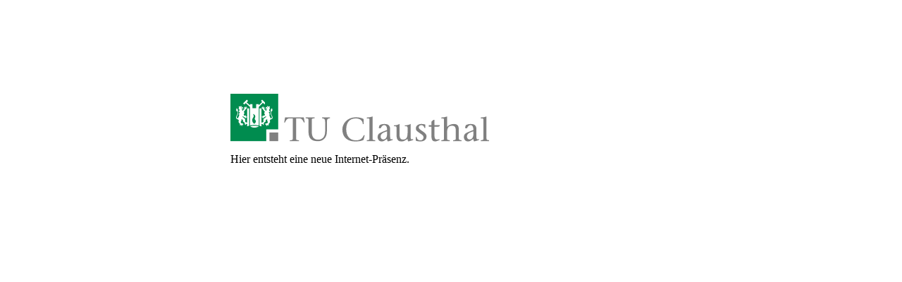

--- FILE ---
content_type: text/html
request_url: https://oer.simzentrum.de/
body_size: 265
content:
<html>
<head>
  <title>oer.simzentrum.de</title>
</head>

<body>

<table width="50%" height="50%" align="center">
  <tr>
    <td>
    <p align="left"><a href="http://www.tu-clausthal.de/"><img src="https://www.rz.tu-clausthal.de/fileadmin/Logo_TUC_de_rgb.SVG" border="0"></a></p>
    <p align="left">Hier entsteht eine neue Internet-Pr&auml;senz.</p>
    </td>
  </tr>
</table>

</body>
</html>


--- FILE ---
content_type: image/svg+xml
request_url: https://www.rz.tu-clausthal.de/fileadmin/Logo_TUC_de_rgb.SVG
body_size: 6172
content:
<?xml version="1.0" encoding="UTF-8" standalone="no"?>
<!-- Generator: Adobe Illustrator 15.0.2, SVG Export Plug-In . SVG Version: 6.00 Build 0)  -->
<svg xmlns:dc="http://purl.org/dc/elements/1.1/" xmlns:cc="http://creativecommons.org/ns#" xmlns:rdf="http://www.w3.org/1999/02/22-rdf-syntax-ns#" xmlns:svg="http://www.w3.org/2000/svg" xmlns="http://www.w3.org/2000/svg" xmlns:sodipodi="http://sodipodi.sourceforge.net/DTD/sodipodi-0.dtd" xmlns:inkscape="http://www.inkscape.org/namespaces/inkscape" version="1.1" x="0px" y="0px" width="366.90701" height="68.264999" viewBox="0 0 366.90702 68.265002" xml:space="preserve" id="svg4136" inkscape:version="0.91 r13725" sodipodi:docname="Logo_TUC_de_CMYK.svg">
  <metadata id="metadata4189"></metadata>
  <defs id="defs4187"></defs>
  <g id="Background" transform="translate(-62.984,-34.093)"></g>
  <g id="Guides" transform="translate(-62.984,-34.093)"></g>
  <g id="Foreground" transform="translate(-62.984,-34.093)">
    <g id="g4141">
      <g id="g4143">
        <rect x="118.323" y="89.431999" width="12.409" height="12.408" id="rect4145" style="fill:#808080;fill-opacity:1"></rect>
      </g>
      <polygon points="62.984,101.842 113.796,101.842 113.796,84.904 130.733,84.9 130.733,34.093 62.984,34.093 " id="polygon4147" style="fill:#008c4f;fill-opacity:1"></polygon>
      <path d="m 80.022,55.955 c 0.394,-0.112 0.45,0.194 0.967,0.102 0.541,-0.096 0.761,-0.286 0.761,-0.286 0,0 -0.411,0.66 -0.845,0.699 -0.341,0.031 -0.522,-0.128 -0.818,-0.134 -0.348,-0.006 -0.623,0.082 -0.623,0.082 0,0 0.162,-0.349 0.558,-0.463 z" id="path4149" inkscape:connector-curvature="0" style="fill:#ffffff"></path>
      <path d="m 113.674,56.029 c -0.394,-0.113 -0.45,0.194 -0.967,0.102 -0.541,-0.096 -0.76,-0.285 -0.76,-0.285 0,0 0.41,0.659 0.845,0.699 0.341,0.031 0.522,-0.128 0.818,-0.134 0.348,-0.007 0.623,0.082 0.623,0.082 0,0 -0.162,-0.35 -0.559,-0.464 z" id="path4151" inkscape:connector-curvature="0" style="fill:#ffffff"></path>
      <path d="m 91.014,80.662 c 1.246,1.005 3.366,1.809 5.946,1.809 2.592,0 4.988,-0.81 6.231,-1.822 -1.344,-0.383 -3.655,-0.736 -6.254,-0.799 -2.382,-0.057 -4.61,0.408 -5.923,0.812 z" id="path4153" inkscape:connector-curvature="0" style="fill:#ffffff"></path>
      <path d="m 86.76,54.942 -0.038,20.481 c -0.814,-0.41 -1.972,-0.64 -2.46,-0.773 -0.036,-0.185 -0.545,-1.39 -0.507,-1.534 0.036,-0.146 0.435,-0.985 0.108,-2.299 -0.295,-1.184 -2.286,-2.841 -3.732,-3.55 l -0.13,0.068 c 0.32,-0.545 0.494,-1.254 0.75,-1.118 0.506,0.267 1.368,1.37 1.606,1.29 0.237,-0.079 0.083,-0.506 0.401,-0.427 l 0.546,0.95 c 0.498,0.343 0.873,0.827 1.007,0.898 0.13,0.071 0.405,0.21 0.74,0.225 0.334,0.015 0.455,-0.33 0.455,-0.33 0,0 -0.396,0.009 -0.65,-0.157 -0.218,-0.144 -0.363,-0.549 -0.063,-0.537 0.451,0.019 0.843,0.405 1.377,-0.026 0.283,-0.231 0.275,-0.429 0.275,-0.429 0,0 -0.414,0.136 -0.717,0.122 -0.303,-0.012 -0.706,-0.29 -0.542,-0.523 0.177,-0.252 0.779,-0.02 1.114,-0.354 0.379,-0.377 0.239,-0.702 0.239,-0.702 0,0 -0.071,0.194 -0.606,0.287 -0.535,0.093 -0.601,-0.068 -0.843,-0.223 -0.215,-0.134 -0.46,-0.417 -0.46,-0.417 0,0 0.057,-0.292 0.245,-0.464 0.189,-0.173 0.627,-0.129 0.627,-0.129 0,0 -0.32,-0.35 -0.553,-0.361 -0.232,-0.009 -0.508,-0.054 -0.993,0.391 -0.231,0.211 -0.405,0.41 -0.522,0.56 l -1.017,-1.055 c 0,0 -0.894,-0.572 -0.72,-0.834 0.445,-0.666 0.849,-1.417 1.015,-1.998 0.105,-0.368 -0.35,-1.526 -0.828,-2.159 0.449,-0.489 1.47,-1.609 1.594,-1.854 0.104,-0.208 0.304,-0.742 1.287,-1.883 l 0.655,-0.6 c 0.354,-0.563 0.868,-0.999 0.941,-1.15 0.069,-0.145 0.212,-0.454 0.212,-0.824 0,-0.37 -0.386,-0.486 -0.386,-0.486 0,0 0.029,0.438 -0.141,0.723 -0.147,0.248 -0.586,0.425 -0.586,0.095 0,-0.497 0.405,-0.946 -0.097,-1.513 -0.266,-0.3 -0.482,-0.282 -0.482,-0.282 0,0 0.168,0.449 0.168,0.783 0,0.333 -0.285,0.79 -0.55,0.621 -0.286,-0.182 -0.06,-0.854 -0.443,-1.208 -0.433,-0.399 -0.781,-0.23 -0.781,-0.23 0,0 0.216,0.069 0.344,0.652 0.128,0.584 -0.046,0.666 -0.204,0.94 -0.14,0.242 -0.439,0.524 -0.439,0.524 0,0 -0.324,-0.05 -0.522,-0.248 -0.199,-0.199 -0.171,-0.684 -0.171,-0.684 0,0 -0.37,0.37 -0.37,0.626 0,0.255 -0.036,0.562 0.476,1.073 0.245,0.245 0.471,0.425 0.641,0.548 l -2.431,2.731 c -0.131,0.022 -0.547,0.079 -0.811,0.013 -0.318,-0.079 -0.896,-0.491 -0.341,-0.491 0.554,0 0.829,-0.617 0.8,-0.737 -0.056,-0.236 -0.782,-0.401 -1.1,-0.481 -0.316,-0.078 -0.24,-1.453 -0.124,-1.569 0.118,-0.118 1.56,0.48 1.605,0.371 0.062,-0.145 0.376,-0.81 0.05,-0.992 -0.078,-0.043 -0.162,-0.072 -0.086,-0.238 0.08,-0.171 0.064,-0.368 0.018,-0.414 -0.161,-0.16 -0.931,-0.557 -1.168,-0.636 -0.239,-0.08 -0.692,-0.385 -1.362,-0.658 l 0.272,-0.004 c 0,0 0.116,-0.209 0.147,-0.289 0.059,-0.149 0.121,-0.275 -0.005,-0.4 -0.125,-0.126 -0.359,-0.216 -0.622,-0.216 -0.367,0 -0.426,0.571 -0.627,0.924 -0.486,0.121 -0.577,0.151 -0.577,0.151 0,0 -0.445,-0.361 -0.767,-0.511 -0.465,-0.213 -1.106,0.209 -1.152,0.682 -0.06,0.622 0.789,0.427 0.512,1.384 -0.069,0.24 -0.939,1.577 -0.711,1.577 0.903,0 1.333,1 1.295,1.563 -0.091,1.308 -1.753,3.175 -1.299,2.963 0.433,-0.201 2.013,-0.041 1.696,0.515 -0.316,0.555 -1.968,3.66 -1.573,3.263 0.286,-0.287 1.128,-0.341 0.987,0.123 -0.764,2.493 -1.194,3.522 -2.065,5.186 -1.188,0.159 -2.285,-1.493 -1.221,-3.088 0.138,-0.517 1.477,-2.633 1.557,-3.899 0.078,-1.269 -0.595,-2.994 -0.595,-2.994 0.872,-0.633 0.223,-3.808 -1.929,-4.821 -0.04,0.123 0.519,0.493 0.198,1.211 -0.164,0.478 -0.625,1.279 -0.395,2.227 0.261,1.523 1.359,1.161 1.526,1.583 1.63,4.044 -1.869,6.059 -1.79,8.594 0.08,2.538 2.854,2.617 2.854,2.617 0.265,0.354 0.263,0.357 0.263,0.357 0.386,0.511 0.81,1.093 0.848,1.253 0.073,0.293 -0.555,1.666 -0.467,2.174 0.062,0.356 1.605,2.066 1.968,2.577 0.301,0.563 -0.393,1.819 0.694,2.793 0.065,-0.545 0.333,-1.266 0.384,-1.328 0.817,-0.051 1.23,0.522 1.773,1.943 0.675,-0.685 0.591,-1.744 0.252,-2.296 0.586,0.061 0.905,0.23 1.896,0.826 0.134,-1.26 -1.215,-1.939 -1.215,-1.939 0,0 0.882,-0.049 1.315,-0.018 -0.038,-0.146 -0.472,-0.474 -0.836,-0.656 -0.362,-0.184 -2.141,0 -2.141,0 l -1.088,-2.009 c 0,0 1.088,-1.277 1.197,-1.789 0.11,-0.512 -0.544,-1.714 -0.145,-1.897 0.399,-0.182 1.593,0.186 2.142,0.766 0.575,0.609 -0.586,2.312 0.361,2.445 1.561,0.219 2.578,3.031 2.578,3.031 0,0 -0.074,0.619 -0.11,0.767 -0.036,0.146 0.726,1.276 0.726,1.276 l 0.726,-1.459 c 0.131,-0.265 1.073,-0.352 1.804,-0.525 l -0.006,3.75 c 0,0 1.079,-0.504 2.831,-1.011 l 0,-24.767 -2.786,0 z m -8.543,-0.84 c -0.242,0 -0.437,-0.191 -0.437,-0.425 0,-0.236 0.195,-0.427 0.437,-0.427 0.242,0 0.438,0.191 0.438,0.427 -0.001,0.234 -0.197,0.425 -0.438,0.425 z" id="path4155" inkscape:connector-curvature="0" style="fill:#ffffff"></path>
      <path d="m 120.967,59.541 c 0.167,-0.422 1.266,-0.06 1.526,-1.584 0.23,-0.947 -0.23,-1.748 -0.395,-2.225 -0.321,-0.718 0.237,-1.088 0.197,-1.211 -2.151,1.014 -2.8,4.188 -1.929,4.822 0,0 -0.673,1.724 -0.594,2.993 0.08,1.267 1.419,3.382 1.557,3.9 1.063,1.595 -0.033,3.247 -1.221,3.088 -0.872,-1.664 -1.301,-2.692 -2.065,-5.186 -0.142,-0.463 0.701,-0.41 0.986,-0.124 0.396,0.397 -1.256,-2.707 -1.572,-3.262 -0.317,-0.555 1.263,-0.715 1.696,-0.514 0.454,0.211 -1.208,-1.656 -1.299,-2.964 -0.04,-0.562 0.392,-1.563 1.294,-1.563 0.228,0 -0.642,-1.337 -0.712,-1.577 -0.277,-0.957 0.572,-0.762 0.513,-1.384 -0.046,-0.473 -0.687,-0.895 -1.153,-0.682 -0.321,0.149 -0.767,0.511 -0.767,0.511 0,0 -0.091,-0.03 -0.577,-0.151 -0.201,-0.354 -0.259,-0.924 -0.626,-0.924 -0.263,0 -0.497,0.091 -0.622,0.216 -0.126,0.125 -0.064,0.251 -0.005,0.401 0.032,0.079 0.146,0.289 0.146,0.289 l 0.272,0.004 c -0.67,0.273 -1.123,0.578 -1.362,0.658 -0.237,0.079 -1.008,0.476 -1.168,0.636 -0.046,0.045 -0.062,0.242 0.018,0.413 0.076,0.167 -0.009,0.196 -0.086,0.239 -0.326,0.182 -0.012,0.846 0.049,0.991 0.046,0.109 1.487,-0.488 1.605,-0.371 0.115,0.117 0.192,1.492 -0.125,1.57 -0.317,0.08 -1.044,0.245 -1.1,0.48 -0.029,0.12 0.246,0.737 0.8,0.737 0.556,0 -0.023,0.412 -0.341,0.491 -0.264,0.066 -0.68,0.009 -0.811,-0.013 l -2.431,-2.732 c 0.17,-0.124 0.396,-0.304 0.641,-0.549 0.512,-0.511 0.476,-0.817 0.476,-1.072 0,-0.257 -0.37,-0.626 -0.37,-0.626 0,0 0.027,0.485 -0.171,0.684 -0.199,0.198 -0.523,0.248 -0.523,0.248 0,0 -0.299,-0.283 -0.438,-0.524 -0.158,-0.274 -0.332,-0.356 -0.204,-0.94 0.127,-0.583 0.344,-0.652 0.344,-0.652 0,0 -0.349,-0.169 -0.781,0.229 -0.384,0.353 -0.158,1.026 -0.444,1.208 -0.265,0.168 -0.55,-0.287 -0.55,-0.621 0,-0.334 0.168,-0.783 0.168,-0.783 0,0 -0.217,-0.017 -0.483,0.283 -0.501,0.567 -0.096,1.016 -0.096,1.513 0,0.33 -0.439,0.153 -0.586,-0.095 -0.171,-0.286 -0.141,-0.724 -0.141,-0.724 0,0 -0.386,0.117 -0.386,0.486 0,0.37 0.143,0.68 0.212,0.824 0.072,0.151 0.587,0.587 0.94,1.15 l 0.655,0.6 c 0.983,1.141 1.182,1.674 1.287,1.882 0.124,0.246 1.145,1.366 1.594,1.855 -0.478,0.633 -0.934,1.79 -0.828,2.159 0.166,0.581 0.571,1.332 1.015,1.998 0.174,0.262 -0.719,0.834 -0.719,0.834 l -1.018,1.056 c -0.117,-0.15 -0.291,-0.349 -0.523,-0.561 -0.485,-0.444 -0.761,-0.4 -0.993,-0.391 -0.233,0.01 -0.553,0.361 -0.553,0.361 0,0 0.438,-0.044 0.627,0.129 0.188,0.172 0.245,0.464 0.245,0.464 0,0 -0.244,0.283 -0.459,0.417 -0.242,0.155 -0.309,0.316 -0.843,0.223 -0.535,-0.092 -0.606,-0.287 -0.606,-0.287 0,0 -0.14,0.324 0.239,0.702 0.335,0.334 0.937,0.102 1.113,0.354 0.164,0.233 -0.239,0.51 -0.542,0.522 -0.303,0.015 -0.717,-0.121 -0.717,-0.121 0,0 -0.007,0.197 0.276,0.429 0.533,0.431 0.925,0.045 1.376,0.026 0.3,-0.013 0.156,0.393 -0.063,0.537 -0.254,0.166 -0.651,0.157 -0.651,0.157 0,0 0.121,0.344 0.455,0.33 0.336,-0.014 0.61,-0.153 0.741,-0.225 0.134,-0.072 0.509,-0.556 1.007,-0.899 l 0.546,-0.95 c 0.318,-0.08 0.165,0.348 0.402,0.427 0.238,0.08 1.101,-1.023 1.606,-1.291 0.255,-0.135 0.43,0.574 0.75,1.118 l -0.13,-0.068 c -1.446,0.708 -3.438,2.366 -3.732,3.549 -0.326,1.314 0.072,2.153 0.108,2.3 0.038,0.145 -0.471,1.35 -0.507,1.534 -0.489,0.134 -1.646,0.364 -2.46,0.773 l -0.037,-20.481 -2.784,0 0,24.769 c 1.752,0.507 2.831,1.01 2.831,1.01 l -0.007,-3.749 c 0.731,0.174 1.673,0.262 1.804,0.525 l 0.726,1.459 c 0,0 0.762,-1.131 0.726,-1.275 -0.035,-0.148 -0.109,-0.768 -0.109,-0.768 0,0 1.017,-2.813 2.578,-3.031 0.948,-0.133 -0.213,-1.836 0.362,-2.444 0.548,-0.58 1.742,-0.947 2.142,-0.766 0.399,0.182 -0.254,1.386 -0.145,1.896 0.108,0.512 1.196,1.789 1.196,1.789 l -1.088,2.009 c 0,0 -1.779,-0.184 -2.142,0 -0.363,0.183 -0.797,0.511 -0.835,0.656 0.433,-0.031 1.314,0.018 1.314,0.018 0,0 -1.349,0.68 -1.215,1.939 0.992,-0.595 1.311,-0.765 1.897,-0.826 -0.339,0.552 -0.423,1.611 0.251,2.295 0.543,-1.42 0.956,-1.992 1.773,-1.942 0.051,0.063 0.318,0.784 0.384,1.328 1.086,-0.974 0.393,-2.229 0.694,-2.794 0.362,-0.51 1.906,-2.22 1.968,-2.575 0.088,-0.509 -0.541,-1.882 -0.467,-2.175 0.038,-0.16 0.462,-0.742 0.848,-1.253 0,0 -0.002,-0.004 0.263,-0.358 0,0 2.774,-0.079 2.854,-2.617 0.083,-2.535 -3.416,-4.549 -1.786,-8.593 z m -5.487,-5.365 c -0.242,0 -0.438,-0.191 -0.438,-0.425 0,-0.237 0.196,-0.428 0.438,-0.428 0.242,0 0.437,0.191 0.437,0.428 0,0.234 -0.195,0.425 -0.437,0.425 z" id="path4157" inkscape:connector-curvature="0" style="fill:#ffffff"></path>
      <path d="m 108.026,42.537 -1.659,1.659 1.633,1.634 -4.866,4.865 0.005,-1.866 -3.731,0 0,5.998 -5.085,0 0,-5.998 -3.703,0 0,1.71 -4.728,-4.268 2.046,-2.045 -1.661,-1.661 -5.327,5.327 1.66,1.661 2.123,-2.122 5.886,5.425 -0.015,2.085 0,24.485 c 1.764,-0.433 3.999,-0.794 6.428,-0.737 2.363,0.059 4.458,0.405 6.101,0.792 l 0,-24.594 0,-1.874 6.024,-6.025 2.536,2.535 0.184,-1.66 0.173,-1.303 -4.024,-4.023 z M 96.913,76.984 c 0,0 -2.535,-1.046 -2.881,-4.148 -0.422,-3.766 0.975,-3.773 1.748,-5.792 0.792,-2.068 -0.998,-4.063 -0.998,-4.063 0,0 2.507,0.298 3.317,2.804 0.625,1.929 -0.602,2.41 -0.679,4.096 -0.054,1.235 1.495,1.819 1.624,3.349 0.202,2.348 -2.131,3.754 -2.131,3.754 z" id="path4159" inkscape:connector-curvature="0" style="fill:#ffffff"></path>
      <g id="g4161">
        <path d="m 156.058,95.865 c 0,4.453 -0.192,4.214 4.118,4.74 l 0,1.245 -12.882,0 0,-1.245 c 4.31,-0.526 4.119,-0.287 4.119,-4.74 l 0,-26.587 -4.31,0 c -4.167,0 -5.125,2.633 -6.705,5.794 l -1.197,0 1.292,-7.327 26.483,0 1.293,7.327 -1.197,0 c -1.58,-3.161 -2.538,-5.794 -6.705,-5.794 l -4.31,0 0,26.587 z" id="path4163" style="fill:#808080;fill-opacity:1" inkscape:connector-curvature="0"></path>
        <path d="m 178.331,87.842 c 0,6.704 1.82,11.828 8.955,11.828 6.561,0 10.009,-4.405 10.009,-12.066 l 0,-13.313 c 0,-1.006 -0.191,-1.82 -0.287,-2.586 -0.24,-1.724 -1.868,-2.395 -4.119,-2.635 l 0,-1.245 11.302,0 0,1.245 c -2.299,0.24 -3.879,0.911 -4.119,2.635 -0.096,0.766 -0.287,1.58 -0.287,2.586 l 0,13.504 c 0,10.295 -6.561,14.126 -12.739,14.126 -10.201,0 -13.361,-5.172 -13.361,-13.839 l 0,-14.27 c 0,-4.454 0.191,-4.214 -4.119,-4.742 l 0,-1.245 12.883,0 0,1.245 c -4.311,0.528 -4.119,0.289 -4.119,4.742 l 0,14.03 z" id="path4165" style="fill:#808080;fill-opacity:1" inkscape:connector-curvature="0"></path>
        <path d="m 253.369,93.26 -1.438,5.986 c 0,1.053 -0.861,1.244 -2.202,1.676 -1.819,0.622 -5.172,1.436 -9.338,1.436 -9.817,0 -18.677,-4.691 -18.677,-17.525 0,-7.375 6.273,-17.144 19.155,-17.144 4.646,0 6.849,0.862 9.195,1.629 1.342,0.431 1.867,1.101 1.867,1.867 l 0,6.177 -1.244,0 c -0.144,-3.83 -2.586,-7.997 -10.201,-7.997 -8.956,0 -13.265,6.464 -13.313,15.084 -0.048,9.528 4.31,16.232 14.079,16.232 6.37,0 9.339,-3.639 10.871,-7.422 l 1.246,0 z" id="path4167" style="fill:#808080;fill-opacity:1" inkscape:connector-curvature="0"></path>
        <path d="m 264.479,66.683 0,29.114 c 0,4.311 -0.239,4.167 3.832,4.742 l 0,1.244 -11.974,0 0,-1.244 c 4.072,-0.575 3.833,-0.432 3.833,-4.742 l 0,-24.421 c 0,-1.294 -0.577,-2.107 -1.82,-2.107 l -2.013,0 0,-1.245 c 2.873,-0.096 5.939,-0.671 8.046,-1.437 l 0.096,0.096 z" id="path4169" style="fill:#808080;fill-opacity:1" inkscape:connector-curvature="0"></path>
        <path d="m 286.223,102.357 c -0.719,-0.861 -1.102,-2.346 -1.102,-3.782 l -3.737,2.49 c -1.1,0.718 -2.44,1.292 -3.926,1.292 -3.161,0 -5.795,-2.777 -5.795,-6.273 0,-4.549 2.683,-5.984 8.286,-8.188 l 5.172,-2.012 c 0,-4.166 -1.102,-6.943 -4.072,-6.943 -2.921,0 -3.927,2.634 -5.075,4.358 -0.144,0.239 -0.336,0.239 -0.622,0.191 l -1.63,-0.383 c -0.286,-0.097 -0.431,-0.288 -0.383,-0.624 l 0.719,-2.537 c 0.288,-0.91 0.814,-1.293 1.39,-1.484 2.202,-0.862 3.83,-1.197 5.937,-1.197 5.604,0 8.047,2.49 8.047,7.71 l 0,10.63 c 0,2.443 0.144,4.502 3.353,3.256 l 0.287,1.342 -6.849,2.154 z m -1.102,-14.652 c -4.216,1.58 -9.147,2.729 -9.147,7.613 0,2.252 1.484,4.07 3.687,4.07 2.491,0 5.461,-1.629 5.461,-7.949 l 0,-3.734 z" id="path4171" style="fill:#808080;fill-opacity:1" inkscape:connector-curvature="0"></path>
        <path d="m 315.291,102.357 c -0.719,-0.813 -1.102,-2.298 -1.102,-3.687 l -4.214,2.442 c -2.012,1.148 -3.065,1.244 -4.454,1.244 -5.508,0 -6.992,-3.975 -6.992,-9.338 l 0,-10.485 c 0,-2.203 -1.484,-2.012 -3.832,-2.012 l 0,-1.244 c 2.586,-0.096 5.795,-0.672 8.047,-2.012 l 0.096,0.096 0,15.229 c 0,3.591 0.575,6.943 4.789,6.943 4.454,0 6.561,-2.395 6.561,-9.482 l 0,-7.518 c 0,-2.203 -1.485,-2.012 -3.831,-2.012 l 0,-1.244 c 2.634,-0.096 5.842,-0.672 8.045,-2.012 l 0.096,0.096 0,18.244 c 0,2.443 0.144,4.502 3.352,3.256 l 0.288,1.342 -6.849,2.154 z" id="path4173" style="fill:#808080;fill-opacity:1" inkscape:connector-curvature="0"></path>
        <path d="m 325.875,95.701 1.243,0 c -0.046,3.354 2.443,4.98 5.222,4.98 2.777,0 4.405,-2.106 4.405,-4.118 0,-3.112 -2.489,-4.214 -5.363,-6.272 -3.879,-2.826 -5.459,-3.592 -5.459,-6.752 0,-4.023 3.735,-6.273 7.662,-6.273 1.532,0 3.448,0.096 5.65,0.814 l 0,4.787 -1.245,0 c -0.144,-1.627 -1.58,-3.926 -4.311,-3.926 -2.01,0 -3.688,1.197 -3.688,3.064 0,2.299 2.443,3.544 5.939,6.034 4.501,3.16 5.076,4.933 5.076,7.135 0,4.98 -4.502,7.183 -8.668,7.183 -2.634,0 -4.693,-0.43 -6.465,-1.292 l 0,-5.364 z" id="path4175" style="fill:#808080;fill-opacity:1" inkscape:connector-curvature="0"></path>
        <path d="m 359.637,80.234 -1.963,0.958 -5.315,0 0,12.594 c 0,1.868 0.096,5.698 3.255,5.698 1.294,0 2.539,-0.096 3.688,-0.574 l 0.335,1.245 -5.556,2.202 c -3.352,0 -6.033,-1.005 -6.033,-7.565 l 0,-13.6 -3.832,0 0,-2.203 3.832,0 0,-5.028 c 0.862,-0.909 1.819,-1.771 3.017,-2.681 l 1.294,0 0,7.709 7.278,0 0,1.245 z" id="path4177" style="fill:#808080;fill-opacity:1" inkscape:connector-curvature="0"></path>
        <path d="m 370.173,66.683 0,14.796 c 2.06,-2.393 5.507,-4.213 9.673,-4.213 5.843,0 6.992,3.496 6.992,8.477 l 0,10.055 c 0,4.311 -0.24,4.167 3.832,4.742 l 0,1.244 -11.974,0 0,-1.244 c 4.071,-0.575 3.832,-0.432 3.832,-4.742 l 0,-8.811 c 0,-3.018 -0.192,-7.23 -5.268,-7.23 -6.13,0 -7.088,5.268 -7.088,10.199 l 0,5.842 c 0,4.311 -0.239,4.167 3.831,4.742 l 0,1.244 -11.973,0 0,-1.244 c 4.071,-0.575 3.832,-0.432 3.832,-4.742 l 0,-24.422 c 0,-1.294 -0.575,-2.107 -1.82,-2.107 l -2.012,0 0,-1.245 c 2.874,-0.096 5.94,-0.671 8.047,-1.437 l 0.096,0.096 z" id="path4179" style="fill:#808080;fill-opacity:1" inkscape:connector-curvature="0"></path>
        <path d="m 408.58,102.357 c -0.719,-0.861 -1.103,-2.346 -1.103,-3.782 l -3.734,2.49 c -1.103,0.718 -2.442,1.292 -3.927,1.292 -3.161,0 -5.795,-2.777 -5.795,-6.273 0,-4.549 2.683,-5.984 8.285,-8.188 l 5.171,-2.012 c 0,-4.166 -1.102,-6.943 -4.07,-6.943 -2.92,0 -3.926,2.634 -5.076,4.358 -0.143,0.239 -0.335,0.239 -0.622,0.191 l -1.628,-0.383 c -0.287,-0.097 -0.432,-0.288 -0.383,-0.624 l 0.718,-2.537 c 0.288,-0.91 0.813,-1.293 1.389,-1.484 2.203,-0.862 3.831,-1.197 5.938,-1.197 5.603,0 8.046,2.49 8.046,7.71 l 0,10.63 c 0,2.443 0.144,4.502 3.352,3.256 l 0.288,1.342 -6.849,2.154 z m -1.102,-14.652 c -4.214,1.58 -9.146,2.729 -9.146,7.613 0,2.252 1.485,4.07 3.688,4.07 2.49,0 5.459,-1.629 5.459,-7.949 l 0,-3.734 z" id="path4181" style="fill:#808080;fill-opacity:1" inkscape:connector-curvature="0"></path>
        <path d="m 426.06,66.683 0,29.114 c 0,4.311 -0.24,4.167 3.831,4.742 l 0,1.244 -11.973,0 0,-1.244 c 4.071,-0.575 3.831,-0.432 3.831,-4.742 l 0,-24.421 c 0,-1.294 -0.574,-2.107 -1.819,-2.107 l -2.012,0 0,-1.245 c 2.873,-0.096 5.938,-0.671 8.045,-1.437 l 0.097,0.096 z" id="path4183" style="fill:#808080;fill-opacity:1" inkscape:connector-curvature="0"></path>
      </g>
    </g>
  </g>
</svg>
